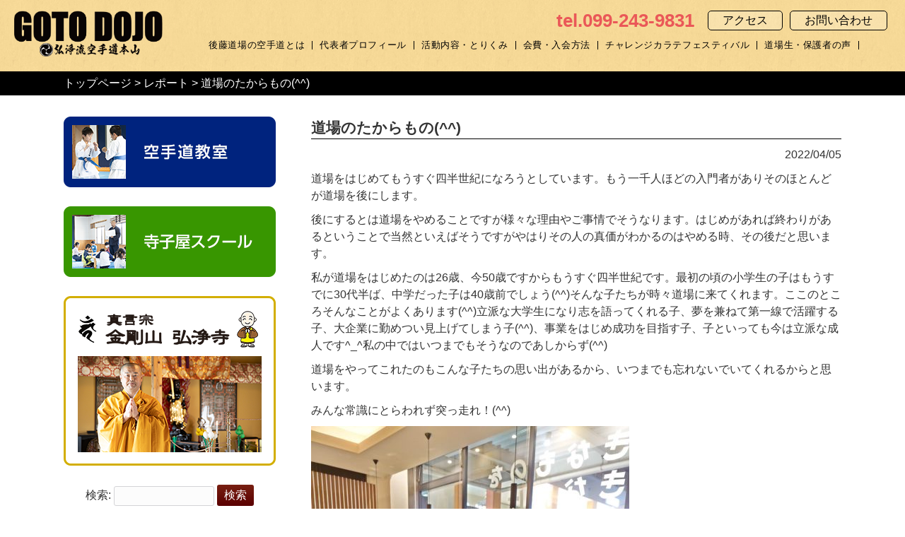

--- FILE ---
content_type: text/html; charset=UTF-8
request_url: http://goto-karate.com/master-blog/18248/
body_size: 6267
content:
<!DOCTYPE html>
<html lang="ja">
<head>
<meta charset="UTF-8">
<meta name="viewport" content="width=device-width, user-scalable=yes, maximum-scale=1.0, minimum-scale=1.0">
<meta name="description" content="道場のたからもの(^^) - 鹿児島市吉野地区を中心に鹿児島県内でお寺が取り組む子育て支援事業として、学童支援、空手道教室、寺子屋スクール、書道教室などを中心に、運営母体である真言宗金剛山弘浄寺の教えに基づいた子育て支援事業を行っています。">


<!-- キャッシュさせない設定 -->
<meta http-equiv="Pragma" content="no-cache" />
<meta http-equiv="cache-control" content="no-cache" />
<meta http-equiv="expires" content="0" />

<title>道場のたからもの(^^) | 鹿児島市で児童クラブ、書道教室、空手教室などお寺が取り組む子育て支援｜後藤道場</title>
<link rel="profile" href="http://gmpg.org/xfn/11">
<link rel="stylesheet" type="text/css" media="all" href="http://goto-karate.com/wp-content/themes/gotodojo/style.css">
<link rel="stylesheet" href="http://goto-karate.com/wp-content/themes/gotodojo/print.css" media="print">


<link rel="shortcut icon" href="http://goto-karate.com/wp-content/themes/gotodojo/images/favicon.ico" />
<link rel="pingback" href="http://goto-karate.com/xmlrpc.php">
<!--[if lt IE 9]>
<script src="http://goto-karate.com/wp-content/themes/gotodojo/js/html5.js"></script>
<script src="http://goto-karate.com/wp-content/themes/gotodojo/js/css3-mediaqueries.js"></script>
<![endif]-->
<link rel='dns-prefetch' href='//s.w.org' />
		<script type="text/javascript">
			window._wpemojiSettings = {"baseUrl":"https:\/\/s.w.org\/images\/core\/emoji\/12.0.0-1\/72x72\/","ext":".png","svgUrl":"https:\/\/s.w.org\/images\/core\/emoji\/12.0.0-1\/svg\/","svgExt":".svg","source":{"concatemoji":"http:\/\/goto-karate.com\/wp-includes\/js\/wp-emoji-release.min.js?ver=5.4.18"}};
			/*! This file is auto-generated */
			!function(e,a,t){var n,r,o,i=a.createElement("canvas"),p=i.getContext&&i.getContext("2d");function s(e,t){var a=String.fromCharCode;p.clearRect(0,0,i.width,i.height),p.fillText(a.apply(this,e),0,0);e=i.toDataURL();return p.clearRect(0,0,i.width,i.height),p.fillText(a.apply(this,t),0,0),e===i.toDataURL()}function c(e){var t=a.createElement("script");t.src=e,t.defer=t.type="text/javascript",a.getElementsByTagName("head")[0].appendChild(t)}for(o=Array("flag","emoji"),t.supports={everything:!0,everythingExceptFlag:!0},r=0;r<o.length;r++)t.supports[o[r]]=function(e){if(!p||!p.fillText)return!1;switch(p.textBaseline="top",p.font="600 32px Arial",e){case"flag":return s([127987,65039,8205,9895,65039],[127987,65039,8203,9895,65039])?!1:!s([55356,56826,55356,56819],[55356,56826,8203,55356,56819])&&!s([55356,57332,56128,56423,56128,56418,56128,56421,56128,56430,56128,56423,56128,56447],[55356,57332,8203,56128,56423,8203,56128,56418,8203,56128,56421,8203,56128,56430,8203,56128,56423,8203,56128,56447]);case"emoji":return!s([55357,56424,55356,57342,8205,55358,56605,8205,55357,56424,55356,57340],[55357,56424,55356,57342,8203,55358,56605,8203,55357,56424,55356,57340])}return!1}(o[r]),t.supports.everything=t.supports.everything&&t.supports[o[r]],"flag"!==o[r]&&(t.supports.everythingExceptFlag=t.supports.everythingExceptFlag&&t.supports[o[r]]);t.supports.everythingExceptFlag=t.supports.everythingExceptFlag&&!t.supports.flag,t.DOMReady=!1,t.readyCallback=function(){t.DOMReady=!0},t.supports.everything||(n=function(){t.readyCallback()},a.addEventListener?(a.addEventListener("DOMContentLoaded",n,!1),e.addEventListener("load",n,!1)):(e.attachEvent("onload",n),a.attachEvent("onreadystatechange",function(){"complete"===a.readyState&&t.readyCallback()})),(n=t.source||{}).concatemoji?c(n.concatemoji):n.wpemoji&&n.twemoji&&(c(n.twemoji),c(n.wpemoji)))}(window,document,window._wpemojiSettings);
		</script>
		<style type="text/css">
img.wp-smiley,
img.emoji {
	display: inline !important;
	border: none !important;
	box-shadow: none !important;
	height: 1em !important;
	width: 1em !important;
	margin: 0 .07em !important;
	vertical-align: -0.1em !important;
	background: none !important;
	padding: 0 !important;
}
</style>
	<link rel='stylesheet' id='wp-block-library-css'  href='http://goto-karate.com/wp-includes/css/dist/block-library/style.min.css?ver=5.4.18' type='text/css' media='all' />
<link rel='https://api.w.org/' href='http://goto-karate.com/wp-json/' />
<link rel="EditURI" type="application/rsd+xml" title="RSD" href="http://goto-karate.com/xmlrpc.php?rsd" />
<link rel="wlwmanifest" type="application/wlwmanifest+xml" href="http://goto-karate.com/wp-includes/wlwmanifest.xml" /> 
<link rel='prev' title='春季審査会を実施しました！' href='http://goto-karate.com/report/18208/' />
<link rel='next' title='こども食堂へご寄付いただきました！' href='http://goto-karate.com/report/18363/' />
<link rel="canonical" href="http://goto-karate.com/master-blog/18248/" />
<link rel='shortlink' href='http://goto-karate.com/?p=18248' />
<link rel="alternate" type="application/json+oembed" href="http://goto-karate.com/wp-json/oembed/1.0/embed?url=http%3A%2F%2Fgoto-karate.com%2Fmaster-blog%2F18248%2F" />
<link rel="alternate" type="text/xml+oembed" href="http://goto-karate.com/wp-json/oembed/1.0/embed?url=http%3A%2F%2Fgoto-karate.com%2Fmaster-blog%2F18248%2F&#038;format=xml" />
<!--GA-->
<script async src="https://www.googletagmanager.com/gtag/js?id=UA-99226652-39"></script>
<script>
  window.dataLayer = window.dataLayer || [];
  function gtag(){dataLayer.push(arguments);}
  gtag('js', new Date());

  gtag('config', 'UA-99226652-39');
</script>
<!--/GA-->
<script src="//ajax.googleapis.com/ajax/libs/jquery/1.8.2/jquery.min.js"></script>
<script src="http://goto-karate.com/wp-content/themes/gotodojo/js/script.js"></script>

<link rel="stylesheet" href="http://goto-karate.com/wp-content/themes/gotodojo/js/flexslider.css" type="text/css" media="screen" />
<script type="text/javascript" src="http://goto-karate.com/wp-content/themes/gotodojo/js/jquery.flexslider.js"></script>
<script type="text/javascript">
$("document").ready(function(){
$('.flexslider').flexslider({
animation: "fade",
controlNav: true,
directionNav: false,
slideshowSpeed: 5000,
});
});
</script>

</head>
<body>

<header id="top-head">
<div class="header-inner clearfix">


<div id="mobile-head">
<h1 class="logo"><a href="http://goto-karate.com/" title="鹿児島市で児童クラブ、書道教室、空手教室などお寺が取り組む子育て支援｜後藤道場" rel="home"><img src="http://goto-karate.com/wp-content/themes/gotodojo/images/slide3col-karate-logo001.png" alt=" &raquo; 道場のたからもの(^^)" /></a></h1>
<!--<p class="header-catch">お寺がとりくむ子育て支援事業</p>-->
<div id="nav-toggle">
<div>
<span></span>
<span></span>
<span></span>
</div>
<p>MENU</p>
</div>
</div>

<div class="header-toiawasetou">
<p class="header-tel">tel.099-243-9831</p>
<p class="header-access"><a href="http://goto-karate.com/access">アクセス</a><a href="http://goto-karate.com/contact">お問い合わせ</a></p>
</div>

<nav id="global-nav">
	<div class="header-right-box">
	<div class="toiawasetou-2">
		<p class="header-tel">tel.099-243-9831</p>
		<p class="header-access"><a href="http://goto-karate.com/access">アクセス</a><a href="http://goto-karate.com/contact">お問い合わせ</a></p>
	</div>
	<div class="header-karate-ulbox">
	<ul class="mainnavi">
		<li><a href="http://goto-karate.com/#about"><span>後藤道場の空手道とは</span></a></li>
		<li><a href="http://goto-karate.com/#daihyo"><span>代表者プロフィール</span></a></li>
		<li><a href="http://goto-karate.com/#torikumi"><span>活動内容・とりくみ</span></a></li>
		<li><a href="http://goto-karate.com/#nyukai"><span>会費・入会方法</span></a></li>
		<li><a href="http://goto-karate.com/karate-gyoji/">チャレンジカラテフェスティバル</a></li>
		<li><a href="http://goto-karate.com/#voice"><span>道場生・保護者の声</span></a></li>
		<!-- <li><a href="http://goto-karate.com/#dojo-access"><span>各道場へのアクセス</span></a></li> -->
	</ul>
	</div>
</nav>


</div>
</div>
</header>

<div id="wrapper">
<!--ぱんくず-->
<div class="crumbs">
<div class="inner">
<a href="http://goto-karate.com/">トップページ</a> &gt; <a href="http://goto-karate.com/category/report/">レポート</a> &gt; <strong class="current">道場のたからもの(^^)</strong></div>
</div>

<div class="inner">
<div id="content">
<section>
		<article id="post-18248" class="content">
	  <header>  	
      <h2 class="sub-title"><span>道場のたからもの(^^)</span></h2>   
      <p class="dateLabel"><time datetime="2022-04-05">2022/04/05</time>  
    </header>
    <div class="post subpage">
		<p>道場をはじめてもうすぐ四半世紀になろうとしています。もう一千人ほどの入門者がありそのほとんどが道場を後にします。</p>
<p>後にするとは道場をやめることですが様々な理由やご事情でそうなります。はじめがあれば終わりがあるということで当然といえばそうですがやはりその人の真価がわかるのはやめる時、その後だと思います。</p>
<p>私が道場をはじめたのは26歳、今50歳ですからもうすぐ四半世紀です。最初の頃の小学生の子はもうすでに30代半ば、中学だった子は40歳前でしょう(^^)そんな子たちが時々道場に来てくれます。ここのところそんなことがよくあります(^^)立派な大学生になり志を語ってくれる子、夢を兼ねて第一線で活躍する子、大企業に勤めつい見上げてしまう子(^^)、事業をはじめ成功を目指す子、子といっても今は立派な成人です^_^私の中ではいつまでもそうなのであしからず(^^)</p>
<p>道場をやってこれたのもこんな子たちの思い出があるから、いつまでも忘れないでいてくれるからと思います。</p>
<p>みんな常識にとらわれず突っ走れ！(^^)</p>
<p><img class="alignnone size-medium wp-image-18249" src="http://goto-karate.com/wp-content/uploads/2022/04/4094793D-1800-4718-9D60-C0C90C6DEF01-450x600.jpeg" alt="" width="450" height="600" srcset="http://goto-karate.com/wp-content/uploads/2022/04/4094793D-1800-4718-9D60-C0C90C6DEF01-450x600.jpeg 450w, http://goto-karate.com/wp-content/uploads/2022/04/4094793D-1800-4718-9D60-C0C90C6DEF01-750x1000.jpeg 750w, http://goto-karate.com/wp-content/uploads/2022/04/4094793D-1800-4718-9D60-C0C90C6DEF01-768x1024.jpeg 768w, http://goto-karate.com/wp-content/uploads/2022/04/4094793D-1800-4718-9D60-C0C90C6DEF01-75x100.jpeg 75w, http://goto-karate.com/wp-content/uploads/2022/04/4094793D-1800-4718-9D60-C0C90C6DEF01.jpeg 960w" sizes="(max-width: 450px) 100vw, 450px" /> <img class="alignnone size-medium wp-image-18250" src="http://goto-karate.com/wp-content/uploads/2022/04/4B13E216-33D2-4EFC-A2BD-AF8450BF7BCE-450x600.jpeg" alt="" width="450" height="600" srcset="http://goto-karate.com/wp-content/uploads/2022/04/4B13E216-33D2-4EFC-A2BD-AF8450BF7BCE-450x600.jpeg 450w, http://goto-karate.com/wp-content/uploads/2022/04/4B13E216-33D2-4EFC-A2BD-AF8450BF7BCE-750x1000.jpeg 750w, http://goto-karate.com/wp-content/uploads/2022/04/4B13E216-33D2-4EFC-A2BD-AF8450BF7BCE-768x1024.jpeg 768w, http://goto-karate.com/wp-content/uploads/2022/04/4B13E216-33D2-4EFC-A2BD-AF8450BF7BCE-75x100.jpeg 75w, http://goto-karate.com/wp-content/uploads/2022/04/4B13E216-33D2-4EFC-A2BD-AF8450BF7BCE.jpeg 960w" sizes="(max-width: 450px) 100vw, 450px" /></p>
<p>&nbsp;</p>
    </div>

    
     
  </article>
	  <div class="pagenav">
			<span class="prev"><a href="http://goto-karate.com/report/18208/" rel="prev">&laquo; 前のページ</a></span>          
			<span class="next"><a href="http://goto-karate.com/report/18363/" rel="next">次のページ &raquo;</a></span>
	</div>
  </section>

  </div><!-- / content -->
  <aside id="sidebar">

<section id="media_image-2" class="widget widget_media_image"><h3><span>空手道教室</span></h3><a href="http://goto-karate.com/karate/"><img width="300" height="100" src="http://goto-karate.com/wp-content/uploads/2020/05/sbn-karate.png" class="image wp-image-13881  attachment-full size-full" alt="" style="max-width: 100%; height: auto;" srcset="http://goto-karate.com/wp-content/uploads/2020/05/sbn-karate.png 300w, http://goto-karate.com/wp-content/uploads/2020/05/sbn-karate-195x65.png 195w" sizes="(max-width: 300px) 100vw, 300px" /></a></section><section id="media_image-3" class="widget widget_media_image"><h3><span>寺子屋スクール</span></h3><a href="http://goto-karate.com/terakoya-school/"><img width="300" height="100" src="http://goto-karate.com/wp-content/uploads/2020/05/sbn-terakoya.png" class="image wp-image-13882  attachment-full size-full" alt="" style="max-width: 100%; height: auto;" srcset="http://goto-karate.com/wp-content/uploads/2020/05/sbn-terakoya.png 300w, http://goto-karate.com/wp-content/uploads/2020/05/sbn-terakoya-195x65.png 195w" sizes="(max-width: 300px) 100vw, 300px" /></a></section><section id="media_image-5" class="widget widget_media_image"><h3><span>弘浄寺</span></h3><a href="https://koujouin.com/" target="_blank" rel="noopener noreferrer"><img width="300" height="240" src="http://goto-karate.com/wp-content/uploads/2020/05/sbn-koujouji.png" class="image wp-image-13884  attachment-full size-full" alt="" style="max-width: 100%; height: auto;" title="弘浄寺" srcset="http://goto-karate.com/wp-content/uploads/2020/05/sbn-koujouji.png 300w, http://goto-karate.com/wp-content/uploads/2020/05/sbn-koujouji-125x100.png 125w" sizes="(max-width: 300px) 100vw, 300px" /></a></section><section id="search-2" class="widget widget_search"><form role="search" method="get" id="searchform" class="searchform" action="http://goto-karate.com/">
				<div>
					<label class="screen-reader-text" for="s">検索:</label>
					<input type="text" value="" name="s" id="s" />
					<input type="submit" id="searchsubmit" value="検索" />
				</div>
			</form></section>
<h2 class="site-title">インフォメーション</h2>
<div class="side-menu">
	<ul class="page-list">
	<li class="page_item page-item-18258"><a href="http://goto-karate.com/karate-gyoji/">チャレンジカラテフェスティバル</a></li>
<li class="page_item page-item-13810"><a href="http://goto-karate.com/concept/">活動理念</a></li>
<li class="page_item page-item-14096 page_item_has_children"><a href="http://goto-karate.com/terakoya-school/">寺子屋スクール</a>
<ul class='children'>
	<li class="page_item page-item-14226"><a href="http://goto-karate.com/terakoya-school/chirashi/">寺子屋スクール、ただいま募集中！</a></li>
</ul>
</li>
<li class="page_item page-item-14208"><a href="http://goto-karate.com/goaisatsu/">代表ごあいさつ</a></li>
<li class="page_item page-item-14162"><a href="http://goto-karate.com/joinus/">入会案内</a></li>
<li class="page_item page-item-13824"><a href="http://goto-karate.com/access/">アクセス</a></li>
<li class="page_item page-item-14155"><a href="http://goto-karate.com/sanka-moushikomi/">参加申し込み</a></li>
<li class="page_item page-item-13816"><a href="http://goto-karate.com/contact/">お問い合わせ</a></li>
<li class="page_item page-item-13878"><a href="http://goto-karate.com/sitemap/">サイトマップ</a></li>
<li class="page_item page-item-13820"><a href="http://goto-karate.com/site/">サイト利用について</a></li>
<li class="page_item page-item-3"><a href="http://goto-karate.com/privacy-policy/">プライバシーポリシー</a></li>
<li class="page_item page-item-14075"><a href="http://goto-karate.com/shodou/sakuhin-gallery/">作品ギャラリー</a></li>
	</ul>
	<ul class="categoy-list">
		<li class="cat-item cat-item-1"><a href="http://goto-karate.com/category/news/">お知らせ</a>
</li>
	<li class="cat-item cat-item-14"><a href="http://goto-karate.com/category/report/">レポート</a>
</li>
	<li class="cat-item cat-item-7"><a href="http://goto-karate.com/category/master-blog/">山主ブログ</a>
</li>
	</ul>
</div>
  
</aside>  </div><!--inner-->

<section id="infomation">
  <div class="contact-box bg-texture-gray">
    <h2 class="info-title">お問い合わせ</h2>
    <p class="telno">tel 099-243-9831</p>
    <p>9：00〜18：00</p>
    <p class="btn-pink"><a href="http://goto-karate.com/contact">メールでお問い合わせ</a></p>
  </div>
<!--<div class="contact-box bg-texture-blue">
    <h2 class="info-title">寄付金のご案内</h2>
    <p>後藤道場では、寄付金の募集をしております。<br>
    お預かりした寄付金は、子どもたちのための事業やイベント運営に活用させていただきます。</p>
    <p class="btn-blue"><a href="http://goto-karate.com/kifu">寄付金について詳しく見る</a></p>
  </div>-->
</section>



<footer id="footer" class="bg-texture-beige">
	<div class="inner">
	<div class="fotter-info">
		<p><a href="http://goto-karate.com/" title="鹿児島市で児童クラブ、書道教室、空手教室などお寺が取り組む子育て支援｜後藤道場" rel="home"><img src="http://goto-karate.com/wp-content/themes/gotodojo/images/slide3col-karate-logo001-footer.png" alt=" &raquo; 道場のたからもの(^^)" width="251"/></a></p>
		<p>弘浄流空手道本山　後藤道場</p>
		<p>〒892-0871　鹿児島市吉野町6009-1</p>
		<p>Tel 099-243-9831</p>
	</div>
	<div class="fotter-menu">
		<ul>
			<li><a href="http://goto-karate.com/">空手道教室</a></li>
			<!--<li><a href="http://goto-karate.com/shodou">書道教室・えんぴつ</a></li>-->
			<li><a href="http://goto-karate.com/terakoya-school">寺子屋スクール</a></li>
			<li><a href="https://koujouin.com/" target="_blank">真言宗金剛山弘浄寺</a></li>
		</ul>
		<ul class="footer2">
			<!--<li><a href="http://goto-karate.com/#houjin">法人概要</a></li>-->
			<li><a href="http://goto-karate.com/privacy-policy">プライバシーポリシー</a></li>
			<li><a href="http://goto-karate.com/site">サイト利用について</a></li>
			<li><a href="http://goto-karate.com/sitemap">サイトマップ</a></li>
		</ul>
		<ul>
			<li id="syoukai"><a href="http://goto-karate.com/friend">お友だち紹介制度</a></li>
			<li class="kuji">
				<footer
								class="footer"
								>
				<!--<li class="kuji"><p><img src="http://goto-karate.com/wp-content/themes/gotodojo/images/bnr-kuji.png" alt=" &raquo; 道場のたからもの(^^)" width="150" height="98"/></p></li>-->
				</footer>
			<li></li>
			<li></li>
		</ul>
		
	</div>

		<div class="bnr-link-2 clearfix">
			<div class="bnr-terakoya-koujouji">
				<a href="http://goto-karate.com/terakoya-school/" rel="home"><img src="http://goto-karate.com/wp-content/themes/gotodojo/images/bnr-terakoya.png" width="240"/></a>
			</div>
			<div class="bnr-terakoya-koujouji">
				<a href="https://koujouin.com/" target="_blank"><img src="http://goto-karate.com/wp-content/themes/gotodojo/images/bnr-koujouji.png" width="240"/></a>
			</div>
		</div>
	<p id="copyright">Copyright &copy; 2026 鹿児島市で児童クラブ、書道教室、空手教室などお寺が取り組む子育て支援｜後藤道場 All rights Reserved.</p>
	</div><!--inner-->
	<!-- / footer -->

</div>
<!-- / wrapper -->

<div class="page_top"><a href="http://goto-karate.com"><img src="http://goto-karate.com/wp-content/themes/gotodojo/images/backtop.png" width="61" height="61" alt="トップへ戻る"></a></div>

<script type='text/javascript' src='http://goto-karate.com/wp-includes/js/wp-embed.min.js?ver=5.4.18'></script>
<script type='text/javascript' src='https://ajaxzip3.github.io/ajaxzip3.js'></script>

</body>
</html>

--- FILE ---
content_type: text/css
request_url: http://goto-karate.com/wp-content/themes/gotodojo/style.css
body_size: 9738
content:
@charset "utf-8";
/*
Theme Name: 後藤道場2
*/

/* =Reset default browser CSS.
Based on work by Eric Meyer: http://meyerweb.com/eric/tools/css/reset/index.html
-------------------------------------------------------------- */
html, body, div, span, applet, object, iframe, h1, h2, h3, h4, h5, h6, p, blockquote, pre, a, abbr, acronym, address, big, cite, code, del, dfn, em, font, ins, kbd, q, s, samp, small, strike, strong, sub, sup, tt, var, dl, dt, dd, ol, ul, li, fieldset, form, label, legend, table, caption, tbody, tfoot, thead, tr, th, td {border: 0;font-family: inherit;font-size: 100%;font-style: inherit;font-weight: inherit;margin: 0;outline: 0;padding: 0;vertical-align: baseline;}
:focus {outline: 0;}

ol, ul {list-style: none;}
table {border-collapse: separate;border-spacing: 0;}
caption, th, td {font-weight: normal;text-align: left;}
blockquote:before, blockquote:after,q:before, q:after {content: "";}
blockquote, q {quotes: "" "";}
a img {border: 0;}
article, aside, details, figcaption, figure, footer, header, hgroup, menu, nav, section {display: block;}

body{
font-size:100%;
line-height:1.5;
font-family: "Helvetica Neue",
    Arial,
    "Hiragino Kaku Gothic ProN",
    "Hiragino Sans",
    Meiryo,
    sans-serif;
color:#333;
-webkit-text-size-adjust: none;
}

figure{margin:0;}

/* リンク設定
------------------------------------------------------------*/
a{
margin:0;
padding:0;
text-decoration:none;
outline:0;
vertical-align:baseline;
background:transparent;
font-size:100%;
color:#000;
}

a:hover, a:active{
-webkit-transition:opacity 1s;-moz-transition:opacity 1s;-o-transition:opacity 1s;
outline: none;
color:#000;
}


/**** Clearfix ****/
.nav .panel:before,nav .panel:after, nav#mainNav:before,nav#mainNav:after, .newsTitle:before,.newsTitle:after{content: ""; display: table;}
nav .panel:after,nav#mainNav:after,.newsTitle:after{clear: both;}
nav .panel,nav#mainNav,.newsTitle{zoom: 1;}


/* フォーム
------------------------------------------------------------*/
input[type="text"], textarea,input[type="password"],select{
vertical-align:middle;
max-width:90%;
line-height:30px;
height:30px;
padding:1px 5px;
border:1px solid #d4d4d7;
border-radius:3px;
-webkit-border-radius:3px;
-moz-border-radius:3px;
font-size:100%;
color:#555;
background:#fcfcfc;
}

textarea{
height:auto;
line-height:1.5;
}

input[type="submit"],input[type="reset"],input[type="button"]{
padding:3px 10px;
background: #5a0000;
background: -moz-linear-gradient(top, #781f12 0%, #5a0000 100%);
background: -webkit-gradient(linear, left top, left bottom, color-stop(0%,#781f12), color-stop(100%,#5a0000));
background: -webkit-linear-gradient(top, #781f12 0%,#5a0000 100%);
background: -o-linear-gradient(top, #781f12 0%,#5a0000 100%);
background: -ms-linear-gradient(top, #781f12 0%,#5a0000 100%);
background: linear-gradient(to bottom, #781f12 0%,#5a0000 100%);
filter: progid:DXImageTransform.Microsoft.gradient( startColorstr='#781f12', endColorstr='#5a0000',GradientType=0 );
border:0;
border-radius:3px;
-webkit-border-radius:3px;
-moz-border-radius:3px;
line-height:1.5;
font-size:100%;
color:#fff;
}

input[type="submit"]:hover,input[type="reset"]:hover,input[type="button"]:hover{
background: #5a0000;
background: -moz-linear-gradient(top, #5a0000 0%, #781f12 100%);
background: -webkit-gradient(linear, left top, left bottom, color-stop(0%,#5a0000), color-stop(100%,#781f12));
background: -webkit-linear-gradient(top, #5a0000 0%,#781f12 100%);
background: -o-linear-gradient(top, #5a0000 0%,#781f12 100%);
background: -ms-linear-gradient(top, #5a0000 0%,#781f12 100%);
background: linear-gradient(to bottom, #5a0000 0%,#781f12 100%);
filter: progid:DXImageTransform.Microsoft.gradient( startColorstr='#5a0000', endColorstr='#781f12',GradientType=0 );
}

*:first-child+html input[type="submit"]{padding:3px;}

img{max-width:100%;height:auto;}


/* レイアウト
------------------------------------------------------------*/
#wrapper{}

.inner{
margin:0 auto;
width:1100px;
}

.inner:after{content: "";clear: both;display: block;}

#header{overflow:hidden;}

#content{
float:right;
width:750px;
padding:30px 0;
}

#sidebar{
float:left;
width:300px;
padding:30px 0;
}

#footer{
clear:both;
padding-top:20px;
}

.padding0 {
	padding: 0!important;
}

@media only screen and (max-width:1100px){
	.inner{width:auto;}
	#content,#sidebar{width:auto;float:none;padding-right:20px;padding-left:20px;}
}



/* ヘッダー
*****************************************************/

/* サイト説明文
----------------------------------*/
#header h1{
padding:10px 0 0 3px;
color: #781f12;
font-size:90%;
font-weight:normal;
}


/* ロゴ (サイトタイトル)
----------------------------------*/
#header h2{
clear:both;
float:left;
padding-top:20px;
color: #781f12;
font-size:160%;
font-weight:bold;
}



/* タイポグラフィ
*****************************************************/

img.aligncenter {
display: block;
margin:5px auto;
}

img.alignright, img.alignleft{
padding:4px;
margin:0 0 2px 7px;
display:inline;
}

img.alignleft{margin: 0 7px 2px 0;}

.alignright{float:right;}
.alignleft{float: left;}



/* サイドバー
*****************************************************/
.widget_search{margin-bottom:20px;text-align:center;}

#searchform input[type="text"]{
line-height:1.7;
height:24px;
width:130px;
vertical-align:bottom;
}

.site-title{
	background: url(images/bg-texture-beige.jpg);
    border-radius: 5px;
    padding: 5px 10px;
    margin-bottom: 10px;
    font-size: 120%;
    font-weight: bold;
}
.side-menu{margin-bottom:20px;}

.side-menu li{
	background: url(images/arrow-black.png) no-repeat left center;
    background-size: 7px;
	padding:10px 5px 10px 15px;
    border-bottom:1px dotted #ccc;
}

.widget_media_image h3,.widget_text h3{display:none;}
.widget_media_image{margin-bottom:20px;}

/* フッター
*****************************************************/
#footer .inner{padding-top:40px;padding-bottom:150px;}
.fotter-info{
	display:inline-block;
}
.fotter-menu{
	display:inline-block;
	float:right;
}
.fotter-menu ul{
	display:inline-block;
	float: left;
	width:260px;
}
.fotter-menu li{
	background:url(images/arrow-black.png) no-repeat left center;
	background-size:7px;
	padding-left:15px;
	margin-bottom:10px;
}

#copyright{
clear:both;
margin-top:20px;
text-align:left;
font-style:normal;
font-size:85%;
zoom:1;
}

/*スポーツくじ*/
.footer-contact {

}

.footer {
	display: none;
}

.kuji {
	background: none!important;
	padding-left: 0!important;
}
.karate-kuji {
	width: 39%;
	margin: 0 auto;
}


/*リンクバナー*/
.bnr-terakoya-koujouji {
	float: left;
  margin: 15px 30px 0 0;
}


/*上に戻る*/
.page_top {
	position:fixed;
	bottom:10px;
	right:10px;
	padding:10px 20px;
	color:#fff;
	font-size:20px;
	text-decoration:none;

}
.page_top:hover {
	opacity:0.5;
}

@media only screen and (max-width:1100px){
	#footer .inner{padding:0 15px 150px 15px;}
}
@media only screen and (max-width:820px){
	.fotter-menu ul{width:auto;margin-right:20px;}
}

@media only screen and (max-width:650px){
	.fotter-menu{float:none;padding:20px 0;display:block;}
	.fotter-menu ul{width:44%;margin-right:5%;vertical-align:top;}
}
@media only screen and (max-width:400px){
	.fotter-menu ul{width:auto;display:block;}
}


/* page navigation
------------------------------------------------------------*/
.pagenav{
clear:both;
width: 100%;
height: 30px;
margin: 5px 0 20px;
}

.prev{float:left}

.next{float:right;}

#pageLinks{
clear:both;
color:#5a0000;
text-align:center;
}


/* トップページ
------------------------------------------------------------*/
@media only screen and (max-width:1100px){
	#top-content .inner{padding-left:15px;padding-right:15px;}
}

/* メイン画像
----------------------------------*/
#mainImg{
line-height:0;
text-align:center;
z-index:0;
}


/*3カラムスライド*/
.slide3column{position:relative;}
.slide3column:after,.slide-single:after{content: "";clear: both;display: block;}
.slide3column01,.slide3column03{
	float:left;
	height:100vh;
	width:33%;
	position: relative;
	overflow: hidden;
}
.slide3column02{
	float:left;
	height:100vh;
	width:34%;
	position: relative;
	overflow: hidden;
}

.slide3column a{
	position:absolute;
	bottom:100px;
	left:50%;
}
.slide3column a:hover{
	opacity:0.9;
}

#mainImg .slide3column .slide-img{
	height:100%;
	width: 200%;
	margin:0 -50%;
	overflow:hidden;
	position:absolute;
}
#mainImg .slide3column .slide-img img{
	height:100%;
	width:auto;
	max-width:inherit;
}
#mainImg .slide3column .slide-logo{
display: block;
margin-left: -100%;
}

#mainImg .slide3column .slide-logo strong{
	display:block;
	color: #fff;
    font-size: 160%;
    font-weight:bold;
    margin-bottom: 20px;
    letter-spacing: 0.1em;
}

#mainImg .slide3column .jigyou-copy{
	position:absolute;
	top:30px;
	width:100%;
	text-align:center;
	color:#fff;
	font-size:180%;
	font-weight:bold;
	letter-spacing:0.2em;
}
#mainImg .slide3column .jigyou-copy span{
	padding-bottom:5px;
	border-bottom:5px solid #fff;
}

@media only screen and (max-width:550px), (max-height:600px){
	#mainImg .slide3column .jigyou-copy{display:none;}
}

/*1枚スライド*/
.slide-single{
	height:100vh;
	position:relative;
	overflow:hidden;
}
.slide-single a{
	position:absolute;
	text-align:center;
	left: 50%;
	top:30%;
}
#mainImg .slide-single .slide-img{
	position:
	absolute;
	width: 200%;
	margin:0 -50%;
	height: 100%;
	background:#000;
}
#mainImg .slide-single .slide-img img{
	height: 120%;
    width: auto;
    max-width: inherit;
}
.slide-single a:hover{
	opacity:0.9;
}
#mainImg .slide-single .slide-logo{
	display:block;
	margin-left: -100%;
}

#mainImg .slide-single .jigyou-copy{
	margin-left:-100%;
	color:#fff;
	font-size:200%;
	font-weight:bold;
	letter-spacing:0.2em;
}

@media only screen and (min-width:1800px){
	#mainImg .slide-single .slide-img{background:#000;}
}


@media only screen and (max-width:1024px){
		#mainImg{margin-top:56px;}
}
@media only screen and (max-width:550px){
	#mainImg .slide3column{display: flex !important;flex-direction: column;}
	.slide3column01,.slide3column02,.slide3column03{float:none;width:100%;height:33vh;}
	.slide3column02{order: 1;}
	.slide3column01{order: 2}
	.slide3column03{order: 3}
	#mainImg .slide3column .slide-img{height:200%;width:100%;margin:-20% 0;}
	#mainImg .slide3column .slide-img img{width:100%;height:auto;}
	.slide3column a{bottom:10%;}

}
@media only screen and (max-height:550px){
	#mainImg .slide-single .slide-img img{width:100%;height:auto;}
	#mainImg .slide-single .slide-logo{margin-top:100px;}
}

/*総合トップキャンペーン*/
.sougou-top-campaign:first-child {
	position: absolute;
    top: 20px;
    right: 30px;
    max-width: 200px;
    padding: 15px;
    background: #fff;
    border-radius: 5px;
    font-size: 130%;
    text-align: center;
    font-weight: bold;
}
.sougou-top-campaign a{color:#ea5858;}

.sougou-top-campaign .widget_media_image:last-child{margin-bottom:0;}

.top-kihu {
	width: 85%;
	margin: 0 auto;
	padding-bottom: 15px;
}

#torikumi {
	text-align: center;
}

@media only screen and (max-width:900px){
	.sougou-top-campaign{position:static;width:auto;max-width:inherit;text-align:center;}
}


/*新着情報タブメニュー
----------------------------------*/
#news{padding:50px 0;}

#news h2{
	text-align:center;
	font-size:200%;
	font-weight:bold;
	margin-bottom:30px;
	letter-spacing:0.2em;
}

#tabmenu{
	background:#edebe5;
	padding:50px 0;
}
#tab-head {
  overflow: hidden;
  margin: 0;
  padding: 0;
  text-align:center;
  display: table;
  width: 100%;
}
#tab-head li {
	display: table-cell;
	width:20%;
}
#tab-head li a {
  display: block;
  padding:10px;
  text-align: center;
  color:#000;
  font-weight:bold;
  font-size:18px;
  text-decoration:none;
}
#tab-body {
  width: auto;
  min-width: 320px;
  position: relative;
  top: -1px;
  z-index: 1;
}

#tab-b1,#tab-b2,#tab-b3,#tab-b4,#tab-b5 {
  padding:30px 20px;
  background: #fff;
  text-align:center;
}
#tab-b2,
#tab-b3,
#tab-b4,
#tab-b5
 {
  display: none;
}
.tab1 a{
  background:#eeeeee;
}
#tab-head .tab2{
  position: relative;
  border-bottom:none;
  color:#fff;
  margin-bottom: 20px;
}
#tab-head .tab2:before{
content: '';
  position: absolute;
  display: block;
  width: 0;
  height: 0;
  left: 50%;
  bottom: -15px;
  border-top: 15px solid #fff3ad;
  border-right: 15px solid transparent;
  border-left: 15px solid transparent;
  margin-left: -15px;
}
#tab-h1 .tab2{background:#0050aa;}
#tab-head #tab-h1 .tab2:before{border-top-color:#0050aa;}
#tab-h2 .tab2{background:#56a700;}
#tab-head #tab-h2 .tab2:before{border-top-color:#56a700;}
#tab-h3 .tab2{background:#d44600;}
#tab-head #tab-h3 .tab2:before{border-top-color:#d44600;}
#tab-h4 .tab2{background:#666666;}
#tab-head #tab-h4 .tab2:before{border-top-color:#666666;}
#tab-h5 .tab2{background:#ab9d00;}
#tab-head #tab-h5 .tab2:before{border-top-color:#ab9d00;}


#tab-body .img-menu,#tab-body .btn-menu{
	text-align:left;
	width:300px;
	display:inline-block;
	vertical-align:top;
	margin:0 20px 20px 20px;
}
#tab-body .img-menu a,#tab-body .btn-menu a{
	color:#000;
}
.btn-menu a{
	display:block;
	padding:20px 40px 20px 20px;
	border-radius:10px;
	background:url(images/arrow-white-circle.png) no-repeat center right 5% #efefef;
	background-size:20px;
}
#tab-body .btn-menu a:hover{background-color:#939393;color:#fff;}


.insta {
    width: 100%;
    margin: 0 auto;
    padding: 0 0 15px 0;
}

.insta a img {
	width: 85%;
}

@media only screen and (max-width:770px){
    #tab-head,#tab-body{min-width:inherit;}
    #tab-head li{width:auto;}
    #tab-head li a{font-size:100%;padding:10px;}
    #tab-b1,#tab-b2,#tab-b3,#tab-b4,#tab-b5{padding:20px 10px;}
    #tab-body .img-menu,#tab-body .btn-menu{width:auto;margin:5px;}
    #tab-body .img-menu a img{display:none;}
    #tab-body .img-menu a,#tab-body .btn-menu a{display:block;
	padding:15px 40px 15px 20px;
	border-radius:10px;
	background:url(images/arrow-white-circle.png) no-repeat center right 5% #efefef;
	background-size:20px;}
	#wrapper #tabmenu .inner{padding:0 5px;}
	#news{
	padding: 0 0;
	}
}


.news-box ul{margin-bottom:20px;}
.news-box li{
	width:210px;
	display:inline-block;
	vertical-align:top;
	text-align:left;
	margin:0 20px 10px 20px;
}

.news-box .time{margin-right:5px;}
.news-cat a{
	border-radius:3px;
	display:inline-block;
	border:1px solid #ea5858;
	color:#ea5858;
	padding:3px;
	min-width:90px;
	text-align:center;
	font-size:90%;
	margin-bottom:5px;
}
.news-box .news-title{
	display:block;
	text-align:left;
}
.news-box .news-title a{
	text-decoration:underline;
}
.news-box .news-title a:hover{text-decoration:none;}

.news-box .news-img{
	height:140px;
	display:block;
	background:#F0F0F0;
	text-align:center;
	margin-bottom:10px;
}
.news-box .news-img img{
	height:140px;
	width:auto;
}

.news-time {
		display: inline-block;
    margin-right: 50px;
}

.terakoya-news-box a {
    border-bottom: 1px solid #000;
}

.terakoya-news-box ul {
	width: 650px;
	margin: 50px auto 20px auto;
}

.terakoya-news-box li {
    display: inline-block;
    margin: 0px 20px 5px 20px;
}

.terakoya-news-box ul li p {
	    text-align: right;
}


@media only screen and (max-width:800px){
	.news-box li{margin:0 10px 10px 10px;}


}

@media only screen and (max-width:530px){
	#tab-head a span{display:none;}

		.news-time {
		display: block;
		margin: 0px;
}

.terakoya-news-box {
	padding: 0 10px;
	
}

.terakoya-news-box ul {
	margin:15px auto;
	width: 100%;
}

.terakoya-news-box li {
    display: inline-block;
    margin-bottom: 15px;
    margin: 0px 0px 15px 0px;
    width: 100%;
    text-align: center;
}

.terakoya-news-box ul li p {
	    text-align: center;
}


}


/*理念
----------------------------------*/
#rinen{padding:70px 0;}

/*事業案内
----------------------------------*/
#jigyou{color:#fff;}
.jigyou-koujouji{
	background:url(images/topmenu-koujouji.jpg) no-repeat;
	background-size:cover;
	border:1px solid #fff;
	padding:70px 0;
	background-attachment:fixed;
}
@media only screen and (max-width:770px){
	.jigyou-koujouji{padding:70px 50px;}
}
.jigyou-txt{
	max-width:600px;
	margin:0 auto;
	margin-bottom:50px;
}
.jigyou3col{display:flex;}
.jigyou-karate{
	background:url(images/topmenu-karate.jpg) no-repeat;
	background-size:cover;
	border:1px solid #fff;
	padding:70px 50px;
}
.jigyou-shodou{
	background:url(images/topmenu-shodou.jpg) no-repeat;
	background-size:cover;
	border:1px solid #fff;
	padding:70px 50px;
}
.jigyou-terakoya{
	background:url(images/topmenu-terakoya.jpg) no-repeat;
	background-size:cover;
	border:1px solid #fff;
	padding:70px 50px;
}

@media only screen and (max-width:1000px){
	.jigyou-koujouji{background-attachment:inherit;}
	.jigyou3col{flex-direction: column;}
	.jigyou-karate{order:1;}
	.jigyou-terakoya{order:2;}
	.jigyou-shodou{order:3;}
}

/*取り組み
----------------------------------*/
.box-column3{
	width:300px;
	vertical-align:top;
	display:inline-block;
	margin:0 30px 20px 30px;
	text-align:left;
}
.radius-img{
	border-radius:5px;
	overflow:hidden;
}
.pink-title{
	font-size:130%;
	font-weight:bold;
	color:#ea5858;
	margin-bottom:10px;
	letter-spacing:0.1em;
}

/*法人案内
----------------------------------*/
#houjin{padding:70px 0;}

#houjin table{
  width:100%;
  margin-bottom:15px;
  border-collapse:collapse;
}
#houjin table th{
  background:#eee;
  color:#000;
  padding:10px;
  vertical-align:middle;
  text-align:center;
  border:1px solid #d9d9d9;
  border-collapse:collapse;
}
#houjin table td{
  padding:10px;
  vertical-align:top;
  border:1px solid #d9d9d9;
  background:#fff;
  border-collapse:collapse;
}

/*お問い合わせ・寄付
----------------------------------*/
/*#infomation{display:flex;}*/
#infomation:after {content: "";clear: both;display: block;}
.contact-box{
	width:100%;
	padding:50px 0;
	text-align:center;
}
.contact-box p{
	max-width:370px;
	margin:0 auto 10px auto;
}
.info-title{
	font-size:150%;
	font-weight:bold;
	letter-spacing:0.2em;
	margin-bottom:20px;
}
.telno{
	font-size:200%;
	color:#ea5858;
	font-weight:bold;
}
.contact-box .btn-pink,.contact-box .btn-blue{
	margin-top:30px;
}
@media only screen and (max-width:800px){
	#infomation{display:block;}
	.contact-box{width:100%;}
}

.kifu-btn{
	display:inline-block;
	margin:5px 8px;
	font-size:120%;
}


/*お声
----------------------------------*/
#voice{text-align:center;}
#voice .small-title{padding-bottom:20px;border-bottom:1px solid #000;}


/* 共通
------------------------------------------------------------*/
/*ボタン*/
.btn-blue{
	text-align:center;
	margin: 5px 0;
}
.btn-blue a{
	color:#fff;
	background:#0050aa;
	border-radius:5px;
	min-width:230px;
	text-align:center;
	margin-bottom:20px;
	display:inline-block;
	padding:10px 0;
}
.btn-green{text-align:center;}
.btn-green a{
	color:#fff;
	background:#56a700;
	border-radius:5px;
	min-width:230px;
	text-align:center;
	margin-bottom:20px;
	display:inline-block;
	padding:10px 0;
}
.btn-orange{text-align:center;}
.btn-orange a{
	color:#fff;
	background:#d44600;
	border-radius:5px;
	min-width:230px;
	text-align:center;
	margin-bottom:20px;
	display:inline-block;
	padding:10px 0;
}
.btn-gray{text-align:center;}
.btn-gray a{
	color:#fff;
	background:#666666;
	border-radius:5px;
	min-width:230px;
	text-align:center;
	margin-bottom:20px;
	display:inline-block;
	padding:10px 0;
}
.btn-gold{text-align:center;}
.btn-gold a{
	color:#fff;
	background:#ab9d00;
	border-radius:5px;
	min-width:230px;
	text-align:center;
	margin-bottom:20px;
	display:inline-block;
	padding:10px 0;
}
.btn-pink{text-align:center;}
.btn-pink a{
	color:#fff;
	background:#ea5858;
	border-radius:5px;
	min-width:230px;
	text-align:center;
	margin-bottom:20px;
	display:inline-block;
	padding:10px 20px;
	font-size:150%;
}

.moushikomi{
	position:fixed;
	bottom:20px;
	left:20px;
	padding:10px 20px;
	border-radius:5px;
	background:#cc0000;
	color:#fff;
}
#wrapper .moushikomi p{margin-bottom:5px;}
.moushikomi a{
	color:#fff;
	text-decoration:underline;
}


/*半分ボックス*/
.clearfix:after {
    content: "";
    clear: both;
    display: block;
}
.hbox-l{width:48%;float:left;}
.hbox-r{width:48%;float:right;}
@media screen and (max-width: 900px) {
	.hbox-l,.hbox-r{width:auto;float:none;}
}

/*半分バナー*/
.hbn-box{
	margin:30px auto;
	display:grid;
	grid-template-columns: 1fr 1fr;
	gap:30px;
}
@media only screen and (max-width:800px){
	.hbn-box{display:block;}
	.hbn-box p{margin-bottom:20px;}
}

/*背景*/
.bg-texture-gray{background:url(images/bg-texture-gray.jpg);}
.bg-texture-beige{background:url(images/bg-texture-beige.jpg);}
.bg-texture-blue{background:url(images/bg-texture-blue.jpg);}

/*タイトル*/
.big-title{
	letter-spacing:0.2em;
	text-align:center;
	font-weight:bold;
	font-size:180%;
	margin-bottom:10px;
}
.small-title{
	letter-spacing:0.2em;
	text-align:center;
	font-weight:bold;
	font-size:110%;
	margin-bottom:40px;
}
.catchcopy{
	font-size:120%;
	font-weight:bold;
	margin-bottom:10px;
}
.white-big-title{
	letter-spacing:0.2em;
	text-align:center;
	font-weight:bold;
	font-size:180%;
	margin-bottom:10px;
	color:#fff;
}
.white-small-title{
	letter-spacing:0.2em;
	text-align:center;
	font-weight:bold;
	font-size:110%;
	margin-bottom:40px;
	color:#fff;
}


/* メインメニュー
------------------------------------------------------------*/
.header-inner{padding:10px 20px;}

#top-head {
position: static;
width: 100%;
margin: 0 auto 0;
padding: 5px 0;
line-height: 1;
z-index: 999;
background:url(images/bg-texture-beige.jpg);
transition: top 0.65s ease-in;
-webkit-transition: top 0.65s ease-in;
-moz-transition: top 0.65s ease-in;
}
#top-head a,
#top-head {
text-decoration: none;
}
#top-head .inner {
position: relative;
}
#top-head .logo {
float: left;
font-size: 36px;
}

#mobile-head{
	position:relative;
}

#global-nav{
	/*width: 1296px;*/
	float: right;
	letter-spacing:0.1em;
	font-size: 92%;
}
#global-nav-school {
	/*width: 344px;*/
    float: right;
    /*margin-top: 24px;*/
    letter-spacing: 0.1em;
    font-size: 92%;
}
#global-nav ul {
list-style: none;
font-size: 105%;
margin:0;
margin-top:15px;
letter-spacing:0.05em;
}
#global-nav ul li {
float: left;
border-right:1px solid #000;
}
#global-nav ul li a {
padding: 0 10px;
}

/* Fixed */
#top-head.fixed {
margin-top: 0;
top: 0;
position: fixed;
}
#top-head.fixed .logo {
font-size: 24px;
color: #333;
}
#top-head.fixed #global-nav ul li a {
padding: 0 10px;
}

/* Toggle Button */
#nav-toggle {
display: none;
position: absolute;
right: 12px;
top: 14px;
width: 34px;
height: 36px;
cursor: pointer;
z-index: 101;
}
#nav-toggle div {
position: relative;
}
#nav-toggle span {
display: block;
position: absolute;
height: 4px;
width: 100%;
background: #000;
left: 0;
-webkit-transition: .35s ease-in-out;
-moz-transition: .35s ease-in-out;
transition: .35s ease-in-out;
}
#nav-toggle span:nth-child(1) {
top: 0;
}
#nav-toggle span:nth-child(2) {
top: 11px;
}
#nav-toggle span:nth-child(3) {
top: 22px;
}
#nav-toggle p {
    font-size: 70%;
    position: absolute;
    bottom: -5px;
    text-align: center;
}

.header-catch{
position: absolute;
top:11px;
left:290px;
line-height:1.3;
font-weight:bold;
font-size:110%;
}

@media only screen and (max-width:1350px){
	.header-catch br{display:none;}
}
@media only screen and (max-width:1240px){
	.header-catch{left:250px;}
}
@media only screen and (max-width:1024px){
	.header-catch{right: 50px;top: 20px;left: 210px;}
}
@media only screen and (max-width:500px){
	.header-catch{margin-bottom:10px;font-size:90%;top:10px;}
}
@media only screen and (max-width:360px){
	.header-catch{left:170px;}	
}

.header-insta{
		width: 45px;
    display: inline-block;
    vertical-align: middle;
    margin-right: 10px;
}

.header-toiawasetou {
	float: right;
}
.toiawasetou-2 {
	display: none;
}
.header-karate-ulbox {
  /*width: 1248px;*/
  padding: 0 45px;
}
.header-school {
  /*width: 840px;*/
  padding: 0 45px;
}
.header-tel{
	display: none;
	color:#ea5858;
	font-size:160%;
	font-weight:bold;
	display:inline-block;
	vertical-align:middle;
	margin-right:10px;
}
.header-access{
	display: none;
	display:inline-block;
	vertical-align:middle;
}
.header-access a{
	border-radius:5px;
	background:rgba(255,255,255,0.2);
	border:1px solid #000;
	display:inline-block;
	padding:5px 20px;
	margin:0 5px;
}
@media only screen and  (min-width: 1300px) {
	#top-head .logo{width:215px;}
}
@media only screen and (max-width:1300px){
	#top-head .logo{width:210px;}
	#global-nav ul{font-size:85%;}
	#top-head.fixed #global-nav ul li a,#global-nav ul li a{padding:0 10px;}
}

@media screen and (max-width: 1124px) {
.header-inner{padding:0;}
#top-head,
#top-head .inner {
width: 100%;
padding: 0;
}
#top-head {
top: 0;
position: fixed;
margin-top: 0;
}
.header-toiawasetou {
	display: none;
}
.toiawasetou-2 {
	display: block;
	}

/* Fixed reset */
#top-head.fixed {
padding-top: 0;
/*background: transparent;*/
}
#mobile-head {
width: 100%;
height: 60px;
z-index: 999;
position: relative;
}
#top-head.fixed .logo,
#top-head .logo {
position: absolute;
left: 13px;
top: 10px;
color: #333;
font-size: 26px;
width:190px;
}
#global-nav {
position: absolute;
/* 開いてないときは画面外に配置 */
top: -500px;
background: url(images/bg-texture-beige.jpg);
width: 100%;
text-align: center;
padding: 10px 0;
-webkit-transition: .5s ease-in-out;
-moz-transition: .5s ease-in-out;
transition: .5s ease-in-out;
}
#global-nav ul {
list-style: none;
position: static;
right: 0;
bottom: 0;
}
#global-nav ul li {
position: static;
border-top:1px dotted #000;
border-right: none;
width: 50%;
}
.hitotsu {
width: 100%!important;
}
#top-head #global-nav ul li a,
#top-head.fixed #global-nav ul li a {
width: 100%;
display: block;
color: #000;
padding: 18px 0;
}
#nav-toggle {
display: block;
}
/* #nav-toggle 切り替えアニメーション */
.open #nav-toggle span:nth-child(1) {
top: 11px;
-webkit-transform: rotate(315deg);
-moz-transform: rotate(315deg);
transform: rotate(315deg);
}
.open #nav-toggle span:nth-child(2) {
width: 0;
left: 50%;
}
.open #nav-toggle span:nth-child(3) {
top: 11px;
-webkit-transform: rotate(-315deg);
-moz-transform: rotate(-315deg);
transform: rotate(-315deg);
}
/* #global-nav スライドアニメーション */
.open #global-nav {
/* #global-nav top + #mobile-head height */
-moz-transform: translateY(556px);
-webkit-transform: translateY(556px);
transform: translateY(556px);
background:url(images/bg-texture-beige.jpg);
}
}
/*メニューここまで*/
@media screen and (min-width: 901px) {
.sp-none{display:none;}
}

@media only screen and (max-width:360px){
	#top-head.fixed .logo, #top-head .logo{
		width:150px;}
}
@media only screen and (max-width: 1124px){
	.logo{
		width:140px!important;}
}



/* サブページ
------------------------------------------------------------*/
/*パンくず*/
.crumbs{background:#000;padding:5px 0;color:#fff;}
.crumbs a{color:#fff;}



/*投稿・ページ*/
.sub-title{
	font-size:130%;
	font-weight:bold;
	border-bottom:1px solid #000;
	margin-bottom:10px;
}
.sub-title-onecolumn{
	font-size:200%;
	font-weight:bold;
	margin-top:50px;
	margin-bottom:30px;
	text-align:center;
	border-bottom:1px solid #000;
	padding-bottom:10px;
}
.dateLabel{
	text-align:right;
	margin-bottom:10px;
}

/*ページ送り*/

.tablenav {
	color: #424242;
	margin: 1em auto;
	line-height:2em;
	text-align:center;
}

a.page-numbers, .tablenav .current {
	color: #424242;
	padding: 2px 7px;
	border:solid 1px #ccc;
	text-decoration:none;
	font-size:110%;
	background:#fff;
}

a.page-numbers:hover {
	color:white;
	background: #000000;
}

.tablenav .current {
	color: white;
	background: #000000;
	border-color: #000000;
	font-weight:bold;
}

.tablenav .next, .tablenav .prev {
	border:0 none;
	background:transparent;
	text-decoration:underline;
	font-size:90%;
	font-weight:bold;
}

/*アーカイブ*/
.archive-box{
	background:#fff;
	padding:20px;
	border-radius:10px;
	border:1px solid #cccccc;
	margin-bottom:20px;
}
.archive-box:after {content: "";clear: both;display: block;}
.sub-news-img{
	width:30%;
	float:right;
	background:#eee;
	line-height:0;
	min-height:130px;
}
.sub-news-title{
	background:#eee;
    border-radius: 5px;
    padding:5px 10px;
    margin-bottom:10px;
    font-size:120%;
}
.sub-news-title a{color:#000;}
.sub-news-txt{
	width:68%;
	float:left;
}
.sub-news-time{
	font-size:90%;
	color:#333;
	text-align:right;
}
.sub-news-excerpt{margin-bottom:10px;}
.archive-box .btn-gray{font-size:90%;}

@media only screen and (max-width:500px){
	.sub-news-img{text-align:center;}
	.sub-news-img,.sub-news-txt{float:none;width:auto;}
}


/*テキスト関係*/
.subpage p{padding-bottom:10px;}
.subpage h2{
	font-size:200%;
	font-weight:bold;
	margin-top:50px;
	margin-bottom:30px;
	text-align:center;
	border-bottom:1px solid #000;
	padding-bottom:10px;
}
.subpage h3{
	background:url(images/bg-texture-beige.jpg);
	border-radius:5px;
	padding:10px 15px;
	margin-bottom:20px;
	font-size:150%;
	font-weight:bold;
}
.subpage h4{
	border-radius:5px;
	padding:3px 10px;
	margin-bottom:20px;
	font-weight:bold;
  font-size:130%;
  border:1px solid #000;
}
.subpage h5{
  color:#ea5858;
  border-left:5px solid #ea5858;
  padding-left:5px;
  font-size:110%;
  margin-bottom:10px;
}

/*リスト*/

.subpage ul li{
  position: relative;
  list-style:none;
  padding-bottom:5px;
  margin-left:1em;
}
.subpage ul li:after{
  display: block;
  content: '';
  position: absolute;
  top: .4em;
  left: -1em;
  width: 0.7em;
  height: 0.7em;
  background-color: #ea5858;
  border-radius: 150%;
}

.subpage ul li ul{
  border:none;
  padding:0;
}

.subpage ul li ul li{
  margin-top:5px;
  padding-bottom:0px;
}

.subpage ul, .subpage ol{
  margin-bottom:20px;
  margin-left:0px;
  padding:0;
}

.subpage ol{
padding:0;
margin:0;
list-style:none;
counter-reset:circle-number;
}
.subpage ol li{
  line-height: 2;
  margin-bottom: 0.4em;
  margin-left:2.3em;
}
.subpage ol li:before {
counter-increment: circle-number;
content: counter(circle-number);
background:#eeeeee;
border-radius: 50%;
width: 2em;
height: 2em;
text-align: center;
display: inline-block;
margin-right: .3em;
margin-left:-2.3em;
}

/*テーブル*/

.subpage table{
  margin-bottom:15px;
  border-collapse:collapse;
}
.subpage table th{
  background:#eee;
  color:#000;
  font-weight:bold;
  padding:10px;
  vertical-align:top;
  text-align:left;
  border:1px solid #d9d9d9;
  border-collapse:collapse;
}
.subpage table td{
  padding:10px;
  vertical-align:top;
  border:1px solid #d9d9d9;
  border-collapse:collapse;
}

.info_table,.subpage .info_table table{
  line-height:1.5;
  margin-bottom:15px;
  border:none;
  border-collapse:separate;
  border-spacing:3px;
}
.subpage .info_table thead th{
  background:#ea5858;
  border-radius:5px;
  color:#fff;
  border-collapse:separate;
  border-spacing:3px;
  border:none;
}
.subpage .info_table th{
  color:#ea5858;
  background:none;
  font-size:110%;
  font-weight:bold;
  padding:10px;
  vertical-align:top;
  text-align:left;
  border-bottom:1px dotted #cccccc;
  border-left:none;
  border-right:none;
  border-top:none;
}
.subpage .info_table td{
  padding:10px;
  color:#323232;
  vertical-align:top;
  border-bottom:1px dotted #cccccc;
  border-left:none;
  border-right:none;
  border-top:none;
}

.subpage .nonetable,.subpage .nonetable th,.subpage .nonetable td{border:none;background:none;}

.subpage strong{
  background: linear-gradient(transparent 50%, #ffff66 50%);
  font-weight:bold;
}

.lp_table{
	background:#fff;
	padding:10px;
	margin-bottom:20px;
	border-radius:5px;
}

.lp_table td{
  padding:10px;
  vertical-align:top;
  border-bottom:1px dotted #cccccc;
  border-left:none;
  border-right:none;
  border-top:none;
}
.lp_table th{
padding:10px;
  vertical-align:top;
  font-weight:bold;
  border-bottom:1px dotted #cccccc;
  border-left:none;
  border-right:none;
  border-top:none;
}



/*サイトマップ*/
.sitemap-list li{
	margin-top:10px;
	background:url(images/sitemap-list-arrow.png) no-repeat 0 3px;
	padding-left:20px;
	font-size:120%;
	border-bottom:1px dotted #ccc;
	padding-bottom:10px;
}
.sitemap-list li ul li{
	margin-top:5px;
	padding-bottom:5px;
	padding-left:15px;
	background:url(images/sitemap-list-child-arrow.png) no-repeat 0 3px;
	font-size:90%;
	border-bottom:none;
}
.sitemap-list li ul li ul li{
	border-bottom:none;
	background:url(images/sitemap-list-grandchild-arrow.png) no-repeat 0 3px;
}

/*メールフォーム*/
.mw_wp_form{max-width:700px;margin:0 auto 30px auto;}
.mw_wp_form em{
	display: inline-block;
    background: #cd4d4d;
    border-radius: 5px;
    padding: 0 10px;
    margin-left: 10px;
    color: #fff;
    font-weight: normal;
    font-size: 85%;
}
.mw_wp_form h4{
	background:#eee;
	border:none;
	margin-bottom:10px;
}
.mw_wp_form .submitButton{font-size:120%;}

/* LP
------------------------------------------------------------*/
/*スライド*/
.lp-slide{
	position:relative;
}
.lp-slide-logo{
	position:absolute;
	top:40%;
	width:100%;
	text-align:center;
}
.lp-slide .campaign{
	position:absolute;
	bottom:20px;
	right:30px;
	max-width:400px;
	padding:15px;
	background:#fff;
	border-radius:5px;
	font-size:130%;
	text-align:center;
	font-weight:bold;
}
.lp-slide .campaign a{color:#ea5858;}

.lp-slide .widget_media_image:last-child{margin-bottom:0;}
.lp-slide .flex-control-nav{bottom:2%;}
.slide-kotoba {
	position:absolute;
	bottom: 5%;
	width:100%;
	text-align:left;
}
.slide-kotoba img {
	width: 65%;
	margin-left: 15px;
}
.anniv-logo {
	position: absolute;
	bottom: 2%;
	left: 1%;
}
.anniv-logo img {
	width: 23%;
	margin-left: 10px;
}

@media only screen and (max-width: 1150px) {
	.anniv-logo img {width: 18%;}
}

@media only screen and (max-width:900px){
	.lp-slide .campaign{position:static;width:auto;text-align:center;margin: 0 auto;}
	.anniv-logo {bottom: -2%;}
}
@media only screen and (max-width:780px){
	.anniv-logo img {width: 15%;}
}
@media only screen and (max-width:600px){
	.lp-slide-logo img{width:50%;}
	.anniv-logo img {width: 13%;}
}
.slide-kotoba img {
	width: 78%;
}

/*見出し*/
#lp h2{
	text-align: center;
    font-size: 200%;
    font-weight: bold;
    margin-bottom: 30px;
    letter-spacing: 0.2em;
    border-bottom:1px solid #000;
    padding-bottom:5px;
}
#lp strong{font-weight:bold;}

#lp p{
	margin-bottom:10px;
	z-index: 10;
}
@media only screen and (max-width:600px){
	#lp p {
		z-index: 10;
	}
}

/*新着情報*/
#lp .news-box{text-align:center;}
.lp-news{padding-top:100px;padding-bottom:70px;}
@media only screen and (max-width:600px){
	.lp-news{padding-top:52px;}
}

/*背景*/
.bg-texture-yellow{
	background: url(images/bg-texture-yellow.jpg);
}
.ptb50{padding:50px 0;}
.ptb70{padding:70px 0;}
.ptb100{padding:100px 0;}
.mb30{margin-bottom:30px;}


/*.terakoya-youtube{margin-top: -80px;}*/


/*空手LP*/
.karatelp-menu:after {content: "";clear: both;display: block;}
.karatelp-menu li{
	float:left;
	width:50%;
}
.karatelp-menu li a{
	font-size:140%;
	font-weight:bold;
	color:#fff;
	height:208px;
	padding-left:230px;
	padding-right:10px;
	display:block;
	background-position:20px 20px;
	background-repeat:no-repeat;
}
.karatelp-menu li a:before{
	content:'';
	display:block;
	height:40%;
}
.karatelp-menu li a:hover{color:#ffd800;}

.karatelp-menu li:nth-child(1) a{
	background-image:url(images/sub/karatelp-menu01.png);
	background-color:#0091c1;
}
.karatelp-menu li:nth-child(2) a{
	background-image:url(images/sub/karatelp-menu02.png);
	background-color:#0068c1;
}
.karatelp-menu li:nth-child(3) a{
	background-image:url(images/sub/karatelp-menu03.png);
	background-color:#0057a2;
}
.karatelp-menu li:nth-child(4) a{
	background-image:url(images/sub/karatelp-menu04.png);
	background-color:#00319f;
}
.karatelp-menu li:nth-child(5) a{
	background-image:url(images/sub/karatelp-menu05.png);
	background-color:#002579;
}
.karatelp-menu li:nth-child(6) a{
	background-image:url(images/sub/karatelp-menu06.png);
	background-color:#001953;
}
.karate-kihu {
	text-align: center;
	margin: 15px 0 0;
}
.karate-contact{
	background:#0050aa;
	color:#fff;
	text-align:center;
	padding:50px 0;
}
.karate-contact .wp-block-buttons .wp-block-button__link{
	background:#ffd800;
	border-radius:5px;
	color:#000;
}
.karate-contact .wp-block-buttons .wp-block-button__link:hover{
	color:#000;
}
.karate-contact p{margin-bottom:10px;}
.contact-title{
	letter-spacing:0.1em;
	font-size:150%;
}

#dojo-access .wp-block-image figcaption {
    background: #0050aa;
    color: #fff;
    text-align: center;
    font-size: 130%;
    padding: 3px 0;
    margin-top: -6px;
}

#nyukai h3 {
    background: #0050aa;
    color: #fff;
    padding: 15px 20px;
    font-size: 140%;
    border-radius: 5px;
    margin-bottom: 10px;
}

#nyukai h4 {
    font-size: 130%;
    margin: 20px 0;
    font-weight: bold;
}

.bigtitle-blue{
	background: #0050aa;
    color: #fff;
    padding: 15px 20px;
    font-size: 140%;
    border-radius: 5px;
    margin-bottom: 10px;
}

.border-title-white{
	border-radius: 5px;
    padding: 3px 10px;
    margin-bottom: 20px;
    font-weight: bold;
    font-size: 130%;
    border: 1px solid #000;
    background:rgba(255,255,255,0.9);
}
/*空手LP活動・とりくみ部分*/
.katudou-torikumi {
	width: 95%;
}


@media only screen and (max-width:900px){
	.karatelp-menu li a{padding-left:205px;}
}
@media only screen and (max-width:700px){
	.karatelp-menu li{width:auto;float:none;}
}
.nenpyo td{padding:3px 5px;}
.nenpyo td:nth-child(1){width:20%;}

#daihyo p{margin-bottom:10px;}

/*書道LP*/
.shodoulp-menu:after {content: "";clear: both;display: block;}
.shodoulp-menu li{
	float:left;
	width:50%;
}
.shodoulp-menu li a{
	font-size:140%;
	font-weight:bold;
	color:#fff;
	height:208px;
	padding-left:230px;
	padding-right:10px;
	display:block;
	background-position:20px 20px;
	background-repeat:no-repeat;
}
.shodoulp-menu li a:before{
	content:'';
	display:block;
	height:40%;
}
.shodoulp-menu li a:hover{color:#ffd800;}

.shodoulp-menu li:nth-child(1) a{
	background-image:url(images/sub/shodoulp-menu01.png);
	background-color:#f0a900;
}
.shodoulp-menu li:nth-child(2) a{
	background-image:url(images/sub/shodoulp-menu02.png);
	background-color:#f08d00;
}
.shodoulp-menu li:nth-child(3) a{
	background-image:url(images/sub/shodoulp-menu03.png);
	background-color:#db8100;
}
.shodoulp-menu li:nth-child(4) a{
	background-image:url(images/sub/shodoulp-menu04.png);
	background-color:#dc6200;
}
.shodoulp-menu li:nth-child(5) a{
	background-image:url(images/sub/shodoulp-menu05.png);
	background-color:#b55100;
}
.shodoulp-menu li:nth-child(6) a{
	background-image:url(images/sub/shodoulp-menu06.png);
	background-color:#853c00;
}

@media only screen and (max-width:700px){
	.shodoulp-menu li{width:auto;float:none;}
}

#keikobi {
  margin-bottom: 120px;
}

.shodou-contact{
	background:#d44600;
	color:#fff;
	text-align:center;
	padding:50px 0;
	margin-bottom: 120px;
}
.shodou-contact .wp-block-buttons .wp-block-button__link{
	background:#ffd800;
	border-radius:5px;
	color:#000;
}
.shodou-contact .wp-block-buttons .wp-block-button__link:hover{
	color:#000;
}
.shodou-contact p{margin-bottom:10px;}

/*入会申し込み*/
.nyukai-contact{
	border-radius:10px;
	padding:30px;
	font-size:130%;
	margin-bottom:50px;
}
.nyukai-contact-title{
	text-align:center;
	font-size:120%;
	border-bottom:1px solid #000;
	margin-bottom:20px;
}

/*gutenberg回避*/
.subpage .blocks-gallery-grid li:after{display:none;}
.wp-block-cover__inner-container h2{border-bottom:none;}

/*iE10*/
.blocks-gallery-grid, .wp-block-gallery{display:-ms-flexbox;-ms-flex-wrap: wrap;}
.blocks-gallery-grid .blocks-gallery-image, .blocks-gallery-grid .blocks-gallery-item, .wp-block-gallery .blocks-gallery-image, .wp-block-gallery .blocks-gallery-item{display:-ms-flexbox;-ms-flex-positive:1;-ms-flex-direction: column;-ms-flex-pack: center;}
.blocks-gallery-grid .blocks-gallery-image figure, .blocks-gallery-grid .blocks-gallery-item figure, .wp-block-gallery .blocks-gallery-image figure, .wp-block-gallery .blocks-gallery-item figure{display:-ms-flexbox;-ms-flex-align: end;-ms-flex-pack: start;}

@media all and (-ms-high-contrast:none) {
#sub-content .blocks-gallery-item{width:250px;display:inline-block;vertical-align:top;}
#sub-content .blocks-gallery-grid{display:block;width:100%;}
.wp-block-cover__inner-container{background:rgba(0,0,0,0.5);}
}

figure.wp-block-gallery.columns-4.is-cropped
/*空手道教室　動画部分*/
@media only screen and (max-width:800px){
	.inner video {height: 470px;}
}
@media only screen and (max-width:400px){
	.inner video {height: 210px;}
}

/*空手道教室　スタッフ募集・お友達紹介*/
.karate-bnr {
    margin: 0 auto;
    text-align: center;
}
.karate-bnr a img {
	width: 91%;
	margin-top: 33px;
}
@media only screen and (max-width:800px){
	.karate-bnr a img {
	width: 100%;}
}


/*空手道教室　ナビ部分*/
.karate-navi{text-align:center;margin: 30px 0 0;}
.karate-navi li{display:inline-block; margin-bottom: 5px;}
.karate-navi li a{
	display:inline-block;
	padding:10px 20px;
	border-radius:5px;
	font-size:120%;
	font-weight:bold;
	color:#fff;
}
.karate-navi .navi1 a{background:#0091c1;}
.karate-navi .navi1 a:hover{background:#001953;}
.karate-navi .navi2 a{background:#0068c1;}
.karate-navi .navi2 a:hover{background:#002578;}
.karate-navi .navi3 a{background:#0058a2;}
.karate-navi .navi3 a:hover{background:#01309f;}
.karate-navi .navi4 a{background:#01309f;}
.karate-navi .navi4 a:hover{background:#0058a2;}
.karate-navi .navi5 a{background:#002578;}
.karate-navi .navi5 a:hover{background:#0068c1;}
.karate-navi .navi6 a{background:#001953;}
.karate-navi .navi6 a:hover{background:#0091c1;}

/*#about, #daihyo, #torikumi, #nyukai, #voice, #dojo-access {
    padding-top: 120px;
    margin-top: -120px;
}*/
@media only screen and (max-width:800px){
	#voice {
		padding-top: 30px;
		margin-top: -30px;
	}
	.karate-navi li {margin-bottom: 5px;}
}

@media only screen and (max-width:500px){
	.karate-navi{margin: 30px 0 30px;}
	.karate-navi li {
    display: block;
	}
	.karate-navi li a {
    display: block;
    width: auto;
    margin: 0 10px;
	}
}

/*書道教室　ナビ部分*/
.shodou-navi{text-align:center;margin: 30px 0 0;}
.shodou-navi li{display:inline-block; margin-bottom: 5px;}
.shodou-navi li a{
	display:inline-block;
	padding:10px 20px;
	border-radius:5px;
	font-size:120%;
	font-weight:bold;
	color:#fff;
}
.shodou-navi .navi1 a{background:#f0a900;}
.shodou-navi .navi1 a:hover{background:#853c00;}
.shodou-navi .navi2 a{background:#f08d00;}
.shodou-navi .navi2 a:hover{background:#b55100;}
.shodou-navi .navi3 a{background:#db8100;}
.shodou-navi .navi3 a:hover{background:#dc6200;}
.shodou-navi .navi4 a{background:#dc6200;}
.shodou-navi .navi4 a:hover{background:#db8100;}
.shodou-navi .navi5 a{background:#b55100;}
.shodou-navi .navi5 a:hover{background:#f08d00;}
.shodou-navi .navi6 a{background:#853c00;}
.shodou-navi .navi6 a:hover{background:#f0a900;}

@media only screen and (max-width:500px){
	.shodou-navi li{width: 48%;}
	.shodou-navi li a {
    width: 100%;
    font-size: 100%;
    padding: 10px 0;
	}
}

/*予約問い合わせフォーム*/
.yoyaku-kotira {
	    color: #1867d2;
}

--- FILE ---
content_type: text/css
request_url: http://goto-karate.com/wp-content/themes/gotodojo/print.css
body_size: 117
content:
#mainImg{display:none;}

.box-column3{width:25%;margin: 0 3% 20px 3%;}

#top-head.fixed{position:static;}

--- FILE ---
content_type: application/javascript
request_url: http://goto-karate.com/wp-content/themes/gotodojo/js/script.js
body_size: 914
content:
(function($) {
    $(function() {
        var $header = $('#top-head');
        // Nav Fixed
        $(window).scroll(function() {
            if ($(window).scrollTop() > 990) {
                $header.addClass('fixed');
            } else {
                $header.removeClass('fixed');
            }
        });
        // Nav Toggle Button
        $('#nav-toggle').click(function(){
            $header.toggleClass('open');
        });
    });
})(jQuery);

//上に戻るボタン
$(function() {
  var pageTop = $('.page_top');
  pageTop.hide();
  $(window).scroll(function () {
    if ($(this).scrollTop() > 600) {
      pageTop.fadeIn();
    } else {
      pageTop.fadeOut();
    }
  });
    pageTop.click(function () {
    $('body, html').animate({scrollTop:0}, 500, 'swing');
    return false;
    });
});

//スクロール
$(function(){
   // #で始まるアンカーをクリックした場合に処理
   $('a[href^="#"]').click(function() {
      // スクロールの速度
      var speed = 400; // ミリ秒
      // アンカーの値取得
      var href= $(this).attr("href");
      // 移動先を取得
      var target = $(href == "#" || href == "" ? 'html' : href);
      // 移動先を数値で取得
      var position = target.offset().top;
      // スムーススクロール
      $('body,html').animate({scrollTop:position}, speed, 'swing');
      return false;
   });
});

//お知らせ
$(function(){
$("#tab-head li").addClass("tab1");
$("#tab-head li a").eq(0).addClass("tab2");
$("#tab-head li a").click(function() {
$("#tab-body div").hide();
$($(this).attr("href")).fadeIn();/*アニメーションを使用する場合*/
//$($(this).attr("href")).css('display','block');/*アニメーションを使用しない場合*/
$("#tab-head li a").removeClass("tab2");
$(this).addClass("tab2");
return false;
});
});

//郵便番号
jQuery(function( $ ) {
    jQuery( 'input[name="zip2"]' ).keyup( function( e ) {
        AjaxZip3.zip2addr('zip1','zip2','address1','address2');
    } )
} );